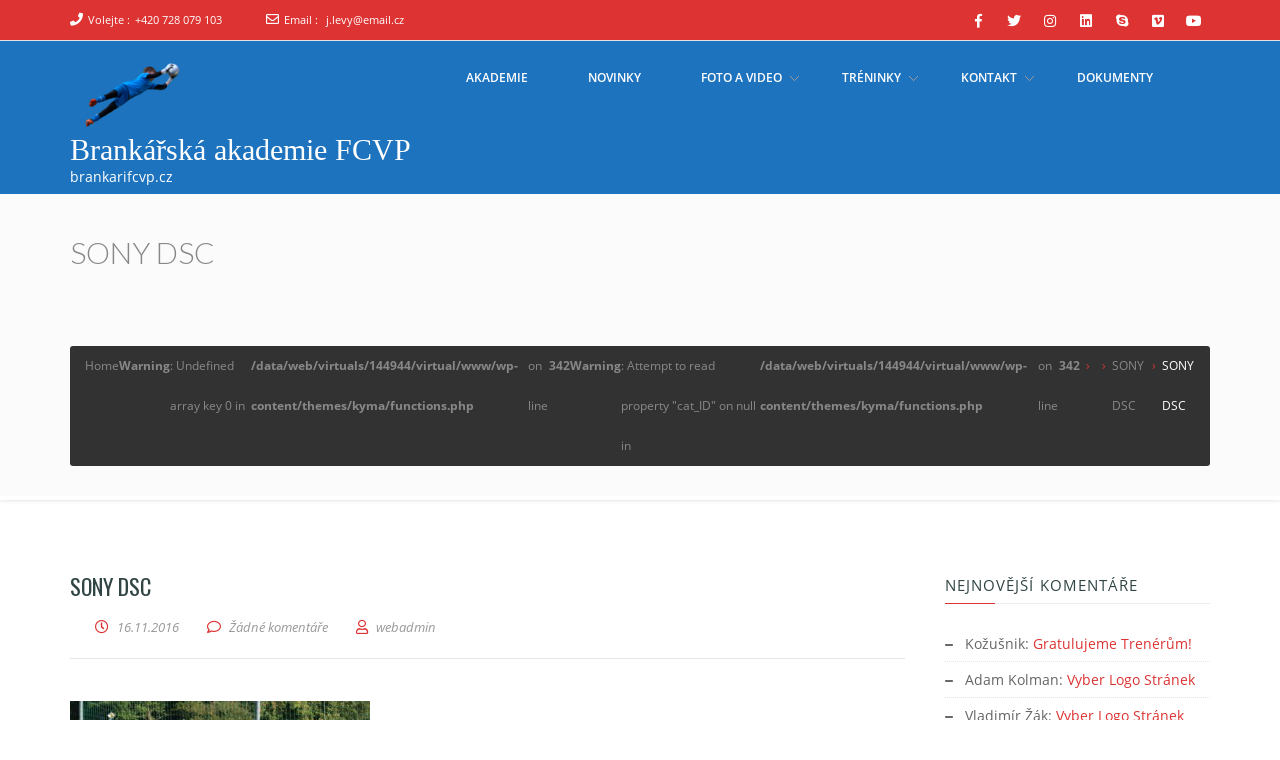

--- FILE ---
content_type: text/html; charset=UTF-8
request_url: https://brankarifcvp.cz/sony-dsc-212/
body_size: 12865
content:
<!doctype html>
<!--[if lt IE 7 ]>
<html class="ie ie6 ie-lt10 ie-lt9 ie-lt8 ie-lt7 no-js" lang="en"> <![endif]-->
<!--[if IE 7 ]>
<html class="ie ie7 ie-lt10 ie-lt9 ie-lt8 no-js" lang="en"> <![endif]-->
<!--[if IE 8 ]>
<html class="ie ie8 ie-lt10 ie-lt9 no-js" lang="en"> <![endif]-->
<!--[if IE 9 ]>
<html class="ie ie9 ie-lt10 no-js" lang="en"> <![endif]-->
<!--[if gt IE 9]><!-->
<html class="no-js" dir="ltr" lang="cs" prefix="og: https://ogp.me/ns#"><!--<![endif]-->
<!-- the "no-js" class is for Modernizr. -->
<head>
    <meta http-equiv="Content-Type" content="text/html; charset=UTF-8"/>
    <meta name="viewport" content="width=device-width, initial-scale=1">
<title>SONY DSC | Brankářská akademie FCVP</title>
	<style>img:is([sizes="auto" i], [sizes^="auto," i]) { contain-intrinsic-size: 3000px 1500px }</style>
	
		<!-- All in One SEO 4.8.7 - aioseo.com -->
	<meta name="description" content="SONY DSC" />
	<meta name="robots" content="max-image-preview:large" />
	<meta name="author" content="webadmin"/>
	<link rel="canonical" href="https://brankarifcvp.cz/sony-dsc-212/" />
	<meta name="generator" content="All in One SEO (AIOSEO) 4.8.7" />
		<meta property="og:locale" content="cs_CZ" />
		<meta property="og:site_name" content="Brankářská akademie FCVP | brankarifcvp.cz" />
		<meta property="og:type" content="article" />
		<meta property="og:title" content="SONY DSC | Brankářská akademie FCVP" />
		<meta property="og:url" content="https://brankarifcvp.cz/sony-dsc-212/" />
		<meta property="og:image" content="https://brankarifcvp.cz/wp-content/uploads/2020/04/cropped-brankář-e1587411055364.png" />
		<meta property="og:image:secure_url" content="https://brankarifcvp.cz/wp-content/uploads/2020/04/cropped-brankář-e1587411055364.png" />
		<meta property="article:published_time" content="2016-11-16T16:27:58+00:00" />
		<meta property="article:modified_time" content="2016-11-16T16:27:58+00:00" />
		<meta name="twitter:card" content="summary" />
		<meta name="twitter:title" content="SONY DSC | Brankářská akademie FCVP" />
		<meta name="twitter:image" content="https://brankarifcvp.cz/wp-content/uploads/2020/04/cropped-brankář-e1587411055364.png" />
		<script type="application/ld+json" class="aioseo-schema">
			{"@context":"https:\/\/schema.org","@graph":[{"@type":"BreadcrumbList","@id":"https:\/\/brankarifcvp.cz\/sony-dsc-212\/#breadcrumblist","itemListElement":[{"@type":"ListItem","@id":"https:\/\/brankarifcvp.cz#listItem","position":1,"name":"Home","item":"https:\/\/brankarifcvp.cz","nextItem":{"@type":"ListItem","@id":"https:\/\/brankarifcvp.cz\/sony-dsc-212\/#listItem","name":"SONY DSC"}},{"@type":"ListItem","@id":"https:\/\/brankarifcvp.cz\/sony-dsc-212\/#listItem","position":2,"name":"SONY DSC","previousItem":{"@type":"ListItem","@id":"https:\/\/brankarifcvp.cz#listItem","name":"Home"}}]},{"@type":"ItemPage","@id":"https:\/\/brankarifcvp.cz\/sony-dsc-212\/#itempage","url":"https:\/\/brankarifcvp.cz\/sony-dsc-212\/","name":"SONY DSC | Brank\u00e1\u0159sk\u00e1 akademie FCVP","description":"SONY DSC","inLanguage":"cs-CZ","isPartOf":{"@id":"https:\/\/brankarifcvp.cz\/#website"},"breadcrumb":{"@id":"https:\/\/brankarifcvp.cz\/sony-dsc-212\/#breadcrumblist"},"author":{"@id":"https:\/\/brankarifcvp.cz\/author\/webadmin\/#author"},"creator":{"@id":"https:\/\/brankarifcvp.cz\/author\/webadmin\/#author"},"datePublished":"2016-11-16T17:27:58+01:00","dateModified":"2016-11-16T17:27:58+01:00"},{"@type":"Organization","@id":"https:\/\/brankarifcvp.cz\/#organization","name":"Brank\u00e1\u0159sk\u00e1 akademie FCVP","description":"brankarifcvp.cz","url":"https:\/\/brankarifcvp.cz\/","logo":{"@type":"ImageObject","url":"https:\/\/brankarifcvp.cz\/wp-content\/uploads\/2020\/04\/cropped-brank\u00e1\u0159-e1587411055364.png","@id":"https:\/\/brankarifcvp.cz\/sony-dsc-212\/#organizationLogo","width":118,"height":79},"image":{"@id":"https:\/\/brankarifcvp.cz\/sony-dsc-212\/#organizationLogo"}},{"@type":"Person","@id":"https:\/\/brankarifcvp.cz\/author\/webadmin\/#author","url":"https:\/\/brankarifcvp.cz\/author\/webadmin\/","name":"webadmin","image":{"@type":"ImageObject","@id":"https:\/\/brankarifcvp.cz\/sony-dsc-212\/#authorImage","url":"https:\/\/secure.gravatar.com\/avatar\/00761c2964d7efcc51456041a16be98837367c2d749c9f4ccbb2051c8a846360?s=96&d=mm&r=g","width":96,"height":96,"caption":"webadmin"}},{"@type":"WebSite","@id":"https:\/\/brankarifcvp.cz\/#website","url":"https:\/\/brankarifcvp.cz\/","name":"Brank\u00e1\u0159sk\u00e1 akademie FCVP","description":"brankarifcvp.cz","inLanguage":"cs-CZ","publisher":{"@id":"https:\/\/brankarifcvp.cz\/#organization"}}]}
		</script>
		<!-- All in One SEO -->

<link rel='dns-prefetch' href='//static.addtoany.com' />
<link rel='dns-prefetch' href='//fonts.googleapis.com' />
<link rel="alternate" type="application/rss+xml" title="Brankářská akademie FCVP &raquo; RSS zdroj" href="https://brankarifcvp.cz/feed/" />
<link rel="alternate" type="application/rss+xml" title="Brankářská akademie FCVP &raquo; RSS komentářů" href="https://brankarifcvp.cz/comments/feed/" />
<link rel="alternate" type="application/rss+xml" title="Brankářská akademie FCVP &raquo; RSS komentářů pro SONY DSC" href="https://brankarifcvp.cz/feed/?attachment_id=489" />
<script type="text/javascript">
/* <![CDATA[ */
window._wpemojiSettings = {"baseUrl":"https:\/\/s.w.org\/images\/core\/emoji\/16.0.1\/72x72\/","ext":".png","svgUrl":"https:\/\/s.w.org\/images\/core\/emoji\/16.0.1\/svg\/","svgExt":".svg","source":{"concatemoji":"https:\/\/brankarifcvp.cz\/wp-includes\/js\/wp-emoji-release.min.js?ver=6.8.3"}};
/*! This file is auto-generated */
!function(s,n){var o,i,e;function c(e){try{var t={supportTests:e,timestamp:(new Date).valueOf()};sessionStorage.setItem(o,JSON.stringify(t))}catch(e){}}function p(e,t,n){e.clearRect(0,0,e.canvas.width,e.canvas.height),e.fillText(t,0,0);var t=new Uint32Array(e.getImageData(0,0,e.canvas.width,e.canvas.height).data),a=(e.clearRect(0,0,e.canvas.width,e.canvas.height),e.fillText(n,0,0),new Uint32Array(e.getImageData(0,0,e.canvas.width,e.canvas.height).data));return t.every(function(e,t){return e===a[t]})}function u(e,t){e.clearRect(0,0,e.canvas.width,e.canvas.height),e.fillText(t,0,0);for(var n=e.getImageData(16,16,1,1),a=0;a<n.data.length;a++)if(0!==n.data[a])return!1;return!0}function f(e,t,n,a){switch(t){case"flag":return n(e,"\ud83c\udff3\ufe0f\u200d\u26a7\ufe0f","\ud83c\udff3\ufe0f\u200b\u26a7\ufe0f")?!1:!n(e,"\ud83c\udde8\ud83c\uddf6","\ud83c\udde8\u200b\ud83c\uddf6")&&!n(e,"\ud83c\udff4\udb40\udc67\udb40\udc62\udb40\udc65\udb40\udc6e\udb40\udc67\udb40\udc7f","\ud83c\udff4\u200b\udb40\udc67\u200b\udb40\udc62\u200b\udb40\udc65\u200b\udb40\udc6e\u200b\udb40\udc67\u200b\udb40\udc7f");case"emoji":return!a(e,"\ud83e\udedf")}return!1}function g(e,t,n,a){var r="undefined"!=typeof WorkerGlobalScope&&self instanceof WorkerGlobalScope?new OffscreenCanvas(300,150):s.createElement("canvas"),o=r.getContext("2d",{willReadFrequently:!0}),i=(o.textBaseline="top",o.font="600 32px Arial",{});return e.forEach(function(e){i[e]=t(o,e,n,a)}),i}function t(e){var t=s.createElement("script");t.src=e,t.defer=!0,s.head.appendChild(t)}"undefined"!=typeof Promise&&(o="wpEmojiSettingsSupports",i=["flag","emoji"],n.supports={everything:!0,everythingExceptFlag:!0},e=new Promise(function(e){s.addEventListener("DOMContentLoaded",e,{once:!0})}),new Promise(function(t){var n=function(){try{var e=JSON.parse(sessionStorage.getItem(o));if("object"==typeof e&&"number"==typeof e.timestamp&&(new Date).valueOf()<e.timestamp+604800&&"object"==typeof e.supportTests)return e.supportTests}catch(e){}return null}();if(!n){if("undefined"!=typeof Worker&&"undefined"!=typeof OffscreenCanvas&&"undefined"!=typeof URL&&URL.createObjectURL&&"undefined"!=typeof Blob)try{var e="postMessage("+g.toString()+"("+[JSON.stringify(i),f.toString(),p.toString(),u.toString()].join(",")+"));",a=new Blob([e],{type:"text/javascript"}),r=new Worker(URL.createObjectURL(a),{name:"wpTestEmojiSupports"});return void(r.onmessage=function(e){c(n=e.data),r.terminate(),t(n)})}catch(e){}c(n=g(i,f,p,u))}t(n)}).then(function(e){for(var t in e)n.supports[t]=e[t],n.supports.everything=n.supports.everything&&n.supports[t],"flag"!==t&&(n.supports.everythingExceptFlag=n.supports.everythingExceptFlag&&n.supports[t]);n.supports.everythingExceptFlag=n.supports.everythingExceptFlag&&!n.supports.flag,n.DOMReady=!1,n.readyCallback=function(){n.DOMReady=!0}}).then(function(){return e}).then(function(){var e;n.supports.everything||(n.readyCallback(),(e=n.source||{}).concatemoji?t(e.concatemoji):e.wpemoji&&e.twemoji&&(t(e.twemoji),t(e.wpemoji)))}))}((window,document),window._wpemojiSettings);
/* ]]> */
</script>
<style id='wp-emoji-styles-inline-css' type='text/css'>

	img.wp-smiley, img.emoji {
		display: inline !important;
		border: none !important;
		box-shadow: none !important;
		height: 1em !important;
		width: 1em !important;
		margin: 0 0.07em !important;
		vertical-align: -0.1em !important;
		background: none !important;
		padding: 0 !important;
	}
</style>
<link rel='stylesheet' id='wp-block-library-css' href='https://brankarifcvp.cz/wp-includes/css/dist/block-library/style.min.css?ver=6.8.3' type='text/css' media='all' />
<style id='classic-theme-styles-inline-css' type='text/css'>
/*! This file is auto-generated */
.wp-block-button__link{color:#fff;background-color:#32373c;border-radius:9999px;box-shadow:none;text-decoration:none;padding:calc(.667em + 2px) calc(1.333em + 2px);font-size:1.125em}.wp-block-file__button{background:#32373c;color:#fff;text-decoration:none}
</style>
<link rel='stylesheet' id='awsm-ead-public-css' href='https://brankarifcvp.cz/wp-content/plugins/embed-any-document/css/embed-public.min.css?ver=2.7.7' type='text/css' media='all' />
<link rel='stylesheet' id='wp-components-css' href='https://brankarifcvp.cz/wp-includes/css/dist/components/style.min.css?ver=6.8.3' type='text/css' media='all' />
<link rel='stylesheet' id='wp-preferences-css' href='https://brankarifcvp.cz/wp-includes/css/dist/preferences/style.min.css?ver=6.8.3' type='text/css' media='all' />
<link rel='stylesheet' id='wp-block-editor-css' href='https://brankarifcvp.cz/wp-includes/css/dist/block-editor/style.min.css?ver=6.8.3' type='text/css' media='all' />
<link rel='stylesheet' id='wp-reusable-blocks-css' href='https://brankarifcvp.cz/wp-includes/css/dist/reusable-blocks/style.min.css?ver=6.8.3' type='text/css' media='all' />
<link rel='stylesheet' id='wp-patterns-css' href='https://brankarifcvp.cz/wp-includes/css/dist/patterns/style.min.css?ver=6.8.3' type='text/css' media='all' />
<link rel='stylesheet' id='wp-editor-css' href='https://brankarifcvp.cz/wp-includes/css/dist/editor/style.min.css?ver=6.8.3' type='text/css' media='all' />
<link rel='stylesheet' id='kyma_blocks-cgb-style-css-css' href='https://brankarifcvp.cz/wp-content/themes/kyma/inc/plugins/kyma-blocks/dist/blocks.style.build.css?ver=6.8.3' type='text/css' media='all' />
<style id='global-styles-inline-css' type='text/css'>
:root{--wp--preset--aspect-ratio--square: 1;--wp--preset--aspect-ratio--4-3: 4/3;--wp--preset--aspect-ratio--3-4: 3/4;--wp--preset--aspect-ratio--3-2: 3/2;--wp--preset--aspect-ratio--2-3: 2/3;--wp--preset--aspect-ratio--16-9: 16/9;--wp--preset--aspect-ratio--9-16: 9/16;--wp--preset--color--black: #000000;--wp--preset--color--cyan-bluish-gray: #abb8c3;--wp--preset--color--white: #ffffff;--wp--preset--color--pale-pink: #f78da7;--wp--preset--color--vivid-red: #cf2e2e;--wp--preset--color--luminous-vivid-orange: #ff6900;--wp--preset--color--luminous-vivid-amber: #fcb900;--wp--preset--color--light-green-cyan: #7bdcb5;--wp--preset--color--vivid-green-cyan: #00d084;--wp--preset--color--pale-cyan-blue: #8ed1fc;--wp--preset--color--vivid-cyan-blue: #0693e3;--wp--preset--color--vivid-purple: #9b51e0;--wp--preset--gradient--vivid-cyan-blue-to-vivid-purple: linear-gradient(135deg,rgba(6,147,227,1) 0%,rgb(155,81,224) 100%);--wp--preset--gradient--light-green-cyan-to-vivid-green-cyan: linear-gradient(135deg,rgb(122,220,180) 0%,rgb(0,208,130) 100%);--wp--preset--gradient--luminous-vivid-amber-to-luminous-vivid-orange: linear-gradient(135deg,rgba(252,185,0,1) 0%,rgba(255,105,0,1) 100%);--wp--preset--gradient--luminous-vivid-orange-to-vivid-red: linear-gradient(135deg,rgba(255,105,0,1) 0%,rgb(207,46,46) 100%);--wp--preset--gradient--very-light-gray-to-cyan-bluish-gray: linear-gradient(135deg,rgb(238,238,238) 0%,rgb(169,184,195) 100%);--wp--preset--gradient--cool-to-warm-spectrum: linear-gradient(135deg,rgb(74,234,220) 0%,rgb(151,120,209) 20%,rgb(207,42,186) 40%,rgb(238,44,130) 60%,rgb(251,105,98) 80%,rgb(254,248,76) 100%);--wp--preset--gradient--blush-light-purple: linear-gradient(135deg,rgb(255,206,236) 0%,rgb(152,150,240) 100%);--wp--preset--gradient--blush-bordeaux: linear-gradient(135deg,rgb(254,205,165) 0%,rgb(254,45,45) 50%,rgb(107,0,62) 100%);--wp--preset--gradient--luminous-dusk: linear-gradient(135deg,rgb(255,203,112) 0%,rgb(199,81,192) 50%,rgb(65,88,208) 100%);--wp--preset--gradient--pale-ocean: linear-gradient(135deg,rgb(255,245,203) 0%,rgb(182,227,212) 50%,rgb(51,167,181) 100%);--wp--preset--gradient--electric-grass: linear-gradient(135deg,rgb(202,248,128) 0%,rgb(113,206,126) 100%);--wp--preset--gradient--midnight: linear-gradient(135deg,rgb(2,3,129) 0%,rgb(40,116,252) 100%);--wp--preset--font-size--small: 13px;--wp--preset--font-size--medium: 20px;--wp--preset--font-size--large: 36px;--wp--preset--font-size--x-large: 42px;--wp--preset--spacing--20: 0.44rem;--wp--preset--spacing--30: 0.67rem;--wp--preset--spacing--40: 1rem;--wp--preset--spacing--50: 1.5rem;--wp--preset--spacing--60: 2.25rem;--wp--preset--spacing--70: 3.38rem;--wp--preset--spacing--80: 5.06rem;--wp--preset--shadow--natural: 6px 6px 9px rgba(0, 0, 0, 0.2);--wp--preset--shadow--deep: 12px 12px 50px rgba(0, 0, 0, 0.4);--wp--preset--shadow--sharp: 6px 6px 0px rgba(0, 0, 0, 0.2);--wp--preset--shadow--outlined: 6px 6px 0px -3px rgba(255, 255, 255, 1), 6px 6px rgba(0, 0, 0, 1);--wp--preset--shadow--crisp: 6px 6px 0px rgba(0, 0, 0, 1);}:where(.is-layout-flex){gap: 0.5em;}:where(.is-layout-grid){gap: 0.5em;}body .is-layout-flex{display: flex;}.is-layout-flex{flex-wrap: wrap;align-items: center;}.is-layout-flex > :is(*, div){margin: 0;}body .is-layout-grid{display: grid;}.is-layout-grid > :is(*, div){margin: 0;}:where(.wp-block-columns.is-layout-flex){gap: 2em;}:where(.wp-block-columns.is-layout-grid){gap: 2em;}:where(.wp-block-post-template.is-layout-flex){gap: 1.25em;}:where(.wp-block-post-template.is-layout-grid){gap: 1.25em;}.has-black-color{color: var(--wp--preset--color--black) !important;}.has-cyan-bluish-gray-color{color: var(--wp--preset--color--cyan-bluish-gray) !important;}.has-white-color{color: var(--wp--preset--color--white) !important;}.has-pale-pink-color{color: var(--wp--preset--color--pale-pink) !important;}.has-vivid-red-color{color: var(--wp--preset--color--vivid-red) !important;}.has-luminous-vivid-orange-color{color: var(--wp--preset--color--luminous-vivid-orange) !important;}.has-luminous-vivid-amber-color{color: var(--wp--preset--color--luminous-vivid-amber) !important;}.has-light-green-cyan-color{color: var(--wp--preset--color--light-green-cyan) !important;}.has-vivid-green-cyan-color{color: var(--wp--preset--color--vivid-green-cyan) !important;}.has-pale-cyan-blue-color{color: var(--wp--preset--color--pale-cyan-blue) !important;}.has-vivid-cyan-blue-color{color: var(--wp--preset--color--vivid-cyan-blue) !important;}.has-vivid-purple-color{color: var(--wp--preset--color--vivid-purple) !important;}.has-black-background-color{background-color: var(--wp--preset--color--black) !important;}.has-cyan-bluish-gray-background-color{background-color: var(--wp--preset--color--cyan-bluish-gray) !important;}.has-white-background-color{background-color: var(--wp--preset--color--white) !important;}.has-pale-pink-background-color{background-color: var(--wp--preset--color--pale-pink) !important;}.has-vivid-red-background-color{background-color: var(--wp--preset--color--vivid-red) !important;}.has-luminous-vivid-orange-background-color{background-color: var(--wp--preset--color--luminous-vivid-orange) !important;}.has-luminous-vivid-amber-background-color{background-color: var(--wp--preset--color--luminous-vivid-amber) !important;}.has-light-green-cyan-background-color{background-color: var(--wp--preset--color--light-green-cyan) !important;}.has-vivid-green-cyan-background-color{background-color: var(--wp--preset--color--vivid-green-cyan) !important;}.has-pale-cyan-blue-background-color{background-color: var(--wp--preset--color--pale-cyan-blue) !important;}.has-vivid-cyan-blue-background-color{background-color: var(--wp--preset--color--vivid-cyan-blue) !important;}.has-vivid-purple-background-color{background-color: var(--wp--preset--color--vivid-purple) !important;}.has-black-border-color{border-color: var(--wp--preset--color--black) !important;}.has-cyan-bluish-gray-border-color{border-color: var(--wp--preset--color--cyan-bluish-gray) !important;}.has-white-border-color{border-color: var(--wp--preset--color--white) !important;}.has-pale-pink-border-color{border-color: var(--wp--preset--color--pale-pink) !important;}.has-vivid-red-border-color{border-color: var(--wp--preset--color--vivid-red) !important;}.has-luminous-vivid-orange-border-color{border-color: var(--wp--preset--color--luminous-vivid-orange) !important;}.has-luminous-vivid-amber-border-color{border-color: var(--wp--preset--color--luminous-vivid-amber) !important;}.has-light-green-cyan-border-color{border-color: var(--wp--preset--color--light-green-cyan) !important;}.has-vivid-green-cyan-border-color{border-color: var(--wp--preset--color--vivid-green-cyan) !important;}.has-pale-cyan-blue-border-color{border-color: var(--wp--preset--color--pale-cyan-blue) !important;}.has-vivid-cyan-blue-border-color{border-color: var(--wp--preset--color--vivid-cyan-blue) !important;}.has-vivid-purple-border-color{border-color: var(--wp--preset--color--vivid-purple) !important;}.has-vivid-cyan-blue-to-vivid-purple-gradient-background{background: var(--wp--preset--gradient--vivid-cyan-blue-to-vivid-purple) !important;}.has-light-green-cyan-to-vivid-green-cyan-gradient-background{background: var(--wp--preset--gradient--light-green-cyan-to-vivid-green-cyan) !important;}.has-luminous-vivid-amber-to-luminous-vivid-orange-gradient-background{background: var(--wp--preset--gradient--luminous-vivid-amber-to-luminous-vivid-orange) !important;}.has-luminous-vivid-orange-to-vivid-red-gradient-background{background: var(--wp--preset--gradient--luminous-vivid-orange-to-vivid-red) !important;}.has-very-light-gray-to-cyan-bluish-gray-gradient-background{background: var(--wp--preset--gradient--very-light-gray-to-cyan-bluish-gray) !important;}.has-cool-to-warm-spectrum-gradient-background{background: var(--wp--preset--gradient--cool-to-warm-spectrum) !important;}.has-blush-light-purple-gradient-background{background: var(--wp--preset--gradient--blush-light-purple) !important;}.has-blush-bordeaux-gradient-background{background: var(--wp--preset--gradient--blush-bordeaux) !important;}.has-luminous-dusk-gradient-background{background: var(--wp--preset--gradient--luminous-dusk) !important;}.has-pale-ocean-gradient-background{background: var(--wp--preset--gradient--pale-ocean) !important;}.has-electric-grass-gradient-background{background: var(--wp--preset--gradient--electric-grass) !important;}.has-midnight-gradient-background{background: var(--wp--preset--gradient--midnight) !important;}.has-small-font-size{font-size: var(--wp--preset--font-size--small) !important;}.has-medium-font-size{font-size: var(--wp--preset--font-size--medium) !important;}.has-large-font-size{font-size: var(--wp--preset--font-size--large) !important;}.has-x-large-font-size{font-size: var(--wp--preset--font-size--x-large) !important;}
:where(.wp-block-post-template.is-layout-flex){gap: 1.25em;}:where(.wp-block-post-template.is-layout-grid){gap: 1.25em;}
:where(.wp-block-columns.is-layout-flex){gap: 2em;}:where(.wp-block-columns.is-layout-grid){gap: 2em;}
:root :where(.wp-block-pullquote){font-size: 1.5em;line-height: 1.6;}
</style>
<link rel='stylesheet' id='contact-form-7-css' href='https://brankarifcvp.cz/wp-content/plugins/contact-form-7/includes/css/styles.css?ver=6.1.1' type='text/css' media='all' />
<link rel='stylesheet' id='kyma-plugins-css' href='https://brankarifcvp.cz/wp-content/themes/kyma/css/plugins.css?ver=6.8.3' type='text/css' media='all' />
<link rel='stylesheet' id='Kyma-css' href='https://brankarifcvp.cz/wp-content/themes/kyma/style.css?ver=6.8.3' type='text/css' media='all' />
<style id='Kyma-inline-css' type='text/css'>
@media (min-width: 992px) { .wl-gallery{ width:33.33% !important;} }
</style>
<link rel='stylesheet' id='frontech-css' href='https://brankarifcvp.cz/wp-content/themes/frontech/style.css?ver=1.3.6' type='text/css' media='all' />
<link rel='stylesheet' id='responsive-css' href='https://brankarifcvp.cz/wp-content/themes/frontech/css/responsive.css?ver=6.8.3' type='text/css' media='all' />
<link rel='stylesheet' id='kyma-color-scheme-css' href='https://brankarifcvp.cz/wp-content/themes/frontech/css/colors/default.css?ver=6.8.3' type='text/css' media='all' />
<link rel='stylesheet' id='Oswald-css' href='//fonts.googleapis.com/css?family=Oswald%3A400%2C700%2C300&#038;ver=6.8.3' type='text/css' media='all' />
<link rel='stylesheet' id='lato-css' href='//fonts.googleapis.com/css?family=Lato%3A300%2C300italic%2C400italic%2C600%2C600italic%2C700%2C700italic%2C800%2C800italic&#038;ver=6.8.3' type='text/css' media='all' />
<link rel='stylesheet' id='open-sans-css' href='https://fonts.googleapis.com/css?family=Open+Sans%3A300italic%2C400italic%2C600italic%2C300%2C400%2C600&#038;subset=latin%2Clatin-ext&#038;display=fallback&#038;ver=6.8.3' type='text/css' media='all' />
<link rel='stylesheet' id='addtoany-css' href='https://brankarifcvp.cz/wp-content/plugins/add-to-any/addtoany.min.css?ver=1.16' type='text/css' media='all' />
<link rel='stylesheet' id='kirki-styles-kyma_theme-css' href='https://brankarifcvp.cz/wp-content/themes/kyma/inc/kirki/assets/css/kirki-styles.css?ver=3.0.35.3' type='text/css' media='all' />
<style id='kirki-styles-kyma_theme-inline-css' type='text/css'>
.light_header .topbar,.light_header .top-socials > a > span.soc_name,.light_header .top-socials > a > span.soc_icon_bg,.light_header .top-socials span.soc_name:after, .light_header .top-socials span.soc_name:before{background-color:#dd3333;}.top_details .title, .top_details .title a, .top_details > span > a, .top_details > span, .top_details > div, .top_details > div > a, .top-socials > a{color:#fff;}.menu_button_mode:not(.header_on_side) #navy > li.current_page_item > a, .menu_button_mode:not(.header_on_side) #navy > li.current_page_item:hover > a{background-color:#dd3333;}#navy > li:not(.current_page_item):hover > a:not(.nav_trigger),#navy ul li a:hover{color:#dd3333!important;}#logo{margin-top:1px;}#logo .site-title a{font-family:initial;}#navy > li > a > span{font-family:"Open Sans", Helvetica, Arial, sans-serif;font-style:normal;}body, h1, h2, h3, h4, h5, h6, p, em, blockquote, .main_title h2{font-family:"Open Sans", Helvetica, Arial, sans-serif;font-style:bold;}.main_title h2{font-family:"Open Sans", Helvetica, Arial, sans-serif;font-style:bold;}#footer{background-color:#2f2f2f;}.hm_go_top{background-color:#dd3333;}.title_big:before{background:rgba(0,0,0,.65);}.small_subtitle:before{background-color:rgba(0,0,0,.4);}.welcome_banner.full_colored, .welcome_banner.boxed_colored{background:#dd3333 !important;}.welcome_banner i.in_left,.welcome_banner i.in_right{color:#dd3333;}.welcome_banner .btn_a:not(.color1):hover{color:#dd3333;}.light_header #navigation_bar, #navigation_bar{background-color:#1e73be;}#main_nav.has_mobile_menu #nav_menu:before{background-color:#1e73be!important;}.light_header #navy > li > a, #navy > li:not(.current_page_item):hover > a:not(.nav_trigger),#navy > ul > li > a:hover{color:#ffffff!important;}
</style>
<script type="text/javascript" src="https://brankarifcvp.cz/wp-includes/js/jquery/jquery.min.js?ver=3.7.1" id="jquery-core-js"></script>
<script type="text/javascript" src="https://brankarifcvp.cz/wp-includes/js/jquery/jquery-migrate.min.js?ver=3.4.1" id="jquery-migrate-js"></script>
<script type="text/javascript" id="addtoany-core-js-before">
/* <![CDATA[ */
window.a2a_config=window.a2a_config||{};a2a_config.callbacks=[];a2a_config.overlays=[];a2a_config.templates={};a2a_localize = {
	Share: "Share",
	Save: "Save",
	Subscribe: "Subscribe",
	Email: "Email",
	Bookmark: "Bookmark",
	ShowAll: "Show all",
	ShowLess: "Show less",
	FindServices: "Find service(s)",
	FindAnyServiceToAddTo: "Instantly find any service to add to",
	PoweredBy: "Powered by",
	ShareViaEmail: "Share via email",
	SubscribeViaEmail: "Subscribe via email",
	BookmarkInYourBrowser: "Bookmark in your browser",
	BookmarkInstructions: "Press Ctrl+D or \u2318+D to bookmark this page",
	AddToYourFavorites: "Add to your favorites",
	SendFromWebOrProgram: "Send from any email address or email program",
	EmailProgram: "Email program",
	More: "More&#8230;",
	ThanksForSharing: "Thanks for sharing!",
	ThanksForFollowing: "Thanks for following!"
};
/* ]]> */
</script>
<script type="text/javascript" defer src="https://static.addtoany.com/menu/page.js" id="addtoany-core-js"></script>
<script type="text/javascript" defer src="https://brankarifcvp.cz/wp-content/plugins/add-to-any/addtoany.min.js?ver=1.1" id="addtoany-jquery-js"></script>
<link rel="https://api.w.org/" href="https://brankarifcvp.cz/wp-json/" /><link rel="alternate" title="JSON" type="application/json" href="https://brankarifcvp.cz/wp-json/wp/v2/media/489" /><link rel="EditURI" type="application/rsd+xml" title="RSD" href="https://brankarifcvp.cz/xmlrpc.php?rsd" />
<meta name="generator" content="WordPress 6.8.3" />
<link rel='shortlink' href='https://brankarifcvp.cz/?p=489' />
<link rel="alternate" title="oEmbed (JSON)" type="application/json+oembed" href="https://brankarifcvp.cz/wp-json/oembed/1.0/embed?url=https%3A%2F%2Fbrankarifcvp.cz%2Fsony-dsc-212%2F" />
<link rel="alternate" title="oEmbed (XML)" type="text/xml+oembed" href="https://brankarifcvp.cz/wp-json/oembed/1.0/embed?url=https%3A%2F%2Fbrankarifcvp.cz%2Fsony-dsc-212%2F&#038;format=xml" />
<style type="text/css">.recentcomments a{display:inline !important;padding:0 !important;margin:0 !important;}</style>	<style type="text/css" id="header-style">
			.site-title a,
		.site-description {
			color: #ffffff;
		}
		</style>
	<link rel="icon" href="https://brankarifcvp.cz/wp-content/uploads/2020/04/cropped-brankář-150x150.png" sizes="32x32" />
<link rel="icon" href="https://brankarifcvp.cz/wp-content/uploads/2020/04/cropped-brankář.png" sizes="192x192" />
<link rel="apple-touch-icon" href="https://brankarifcvp.cz/wp-content/uploads/2020/04/cropped-brankář.png" />
<meta name="msapplication-TileImage" content="https://brankarifcvp.cz/wp-content/uploads/2020/04/cropped-brankář.png" />
</head>
<body class="attachment wp-singular attachment-template-default single single-attachment postid-489 attachmentid-489 attachment-jpeg wp-custom-logo wp-embed-responsive wp-theme-kyma wp-child-theme-frontech menu_button_mode preloader3 light_header">
<span id="stickymenu"
      style="display:none;">1</span>

<div id="preloader">
    <div class="spinner">
        <div class="sk-dot1"></div>
        <div class="sk-dot2"></div>
        <div class="rect3"></div>
        <div class="rect4"></div>
        <div class="rect5"></div>
    </div>
</div>
<div id="main_wrapper">
    <header id="site_header">
        <div class="topbar ">
            <!-- class ( topbar_colored  ) -->
            <div class="content clearfix">
				                <div class="top_details clearfix f_left">                        <span><i class="fa fa-phone"></i><span
                            class="title">Volejte :</span><a href="tel:+420 728 079 103">+420 728 079 103</a>
                        </span>                        <span><i class="far fa-envelope"></i><span
                                class="title">Email :</span>
							<a href="mailto:j.levy@email.cz">j.levy@email.cz</a></span>
                                    </div>
                                    <div class="top-socials box_socials f_right">
                                        <a href="https://www.facebook.com/brankarifcvp.cz/" target="_blank">
                        <i class="fab fa-facebook-f"></i>
                        </a>                    <a href="#" target="_blank">
                        <i class="fab fa-twitter"></i>
                        </a>                    <a href="#" target="_blank">
                        <i class="fab fa-instagram"></i>
                        </a>                    <a href="#" target="_blank">
                        <i class="fab fa-linkedin"></i>
                        </a>                    <a href="skype:#">
                        <i class="fab fa-skype"></i>
                        </a>                    <a href="#" target="_blank">
                        <i class="fab fa-vimeo-square"></i>
                        </a>                    <a href="#" target="_blank">
                        <i class="fab fa-youtube"></i>
                        </a>                    </div>            </div>
            <!-- End content -->
			<span class="top_expande not_expanded">
				<i class="no_exp fa fa-angle-double-down"></i>
				<i class="exp fa fa-angle-double-up"></i>
			</span>
        </div>
        <!-- End topbar -->
        <div id="navigation_bar"
             style="">
            <div class="content">
				<div id="logo-container" class="logo-container hasInfoCard hasHoverMe">
					<div id="logo" class="site-logo logo" >
						<a href="https://brankarifcvp.cz/" class="custom-logo-link" rel="home"><img width="118" height="79" src="https://brankarifcvp.cz/wp-content/uploads/2020/04/cropped-brankář-e1587411055364.png" class="custom-logo" alt="Brankářská akademie FCVP" decoding="async" srcset="https://brankarifcvp.cz/wp-content/uploads/2020/04/cropped-brankář-e1587411055364.png 118w, https://brankarifcvp.cz/wp-content/uploads/2020/04/cropped-brankář-e1587411055364-90x60.png 90w" sizes="(max-width: 118px) 100vw, 118px" /></a>						<h3 class="site-title"><a href="https://brankarifcvp.cz/"  title="Brankářská akademie FCVP" rel="home" class="site-logo-anch">Brankářská akademie FCVP</a></h3>
						<p class="site-description">brankarifcvp.cz</p>						</a>
					</div>
									</div>
                <nav id="main_nav">
                    <div id="nav_menu">
                        <div class="menu-top_menu-container"><ul id="navy" class="clearfix horizontal_menu"><li id="menu-item-1769" class="normal_menu mobile_menu_toggle menu-item menu-item-type-post_type menu-item-object-page menu-item-1769"><a href="https://brankarifcvp.cz/brankarska-akademie-fc-viktoria-plzen/"><span>AKADEMIE</span></a></li>
<li id="menu-item-984" class="normal_menu mobile_menu_toggle menu-item menu-item-type-taxonomy menu-item-object-category menu-item-984"><a href="https://brankarifcvp.cz/category/novinky/"><span>NOVINKY</span></a></li>
<li id="menu-item-1635" class="normal_menu mobile_menu_toggle menu-item menu-item-type-taxonomy menu-item-object-category menu-item-has-children menu-item-1635 dropdown"><a href="https://brankarifcvp.cz/category/foto-a-video/"><span>FOTO A VIDEO</span><span class="menu-down"></span></a>
<ul style='display:none;opacity:1;'>
	<li id="menu-item-53" class="normal_menu mobile_menu_toggle menu-item menu-item-type-taxonomy menu-item-object-category menu-item-53"><a href="https://brankarifcvp.cz/category/fotogalerie/"><span>FOTOGALERIE</span></a></li>
	<li id="menu-item-1651" class="normal_menu mobile_menu_toggle menu-item menu-item-type-post_type menu-item-object-page menu-item-1651"><a href="https://brankarifcvp.cz/vychova-brankaru/"><span>VIDEO</span></a></li>
</ul>
</li>
<li id="menu-item-58" class="normal_menu mobile_menu_toggle menu-item menu-item-type-taxonomy menu-item-object-category menu-item-has-children menu-item-58 dropdown"><a href="https://brankarifcvp.cz/category/treninky/"><span>TRÉNINKY</span><span class="menu-down"></span></a>
<ul style='display:none;opacity:1;'>
	<li id="menu-item-1654" class="normal_menu mobile_menu_toggle menu-item menu-item-type-post_type menu-item-object-page menu-item-1654"><a href="https://brankarifcvp.cz/tip-brankare/"><span>TIP BRANKÁŘE</span></a></li>
	<li id="menu-item-55" class="normal_menu mobile_menu_toggle menu-item menu-item-type-taxonomy menu-item-object-category menu-item-55"><a href="https://brankarifcvp.cz/category/plan/"><span>PLÁN</span></a></li>
	<li id="menu-item-1845" class="normal_menu mobile_menu_toggle menu-item menu-item-type-custom menu-item-object-custom menu-item-1845"><a href="https://brankarskaskolajl.cz/letni-kemp-2022/"><span>LETNÍ A ZIMNÍ KEMPY</span></a></li>
</ul>
</li>
<li id="menu-item-30" class="normal_menu mobile_menu_toggle menu-item menu-item-type-post_type menu-item-object-page menu-item-has-children menu-item-30 dropdown"><a href="https://brankarifcvp.cz/kontakt/"><span>KONTAKT</span><span class="menu-down"></span></a>
<ul style='display:none;opacity:1;'>
	<li id="menu-item-132" class="normal_menu mobile_menu_toggle menu-item menu-item-type-post_type menu-item-object-page menu-item-132"><a href="https://brankarifcvp.cz/treneri/"><span>TRENÉŘI</span></a></li>
	<li id="menu-item-45" class="normal_menu mobile_menu_toggle menu-item menu-item-type-custom menu-item-object-custom menu-item-45"><a target="_blank" href="http://fcviktoria.cz/"><span>JDI NA VIKTORKU</span></a></li>
	<li id="menu-item-888" class="normal_menu mobile_menu_toggle menu-item menu-item-type-custom menu-item-object-custom menu-item-888"><a target="_blank" href="https://www.facebook.com/brankarifcvp.cz/"><span>FACEBOOK</span></a></li>
</ul>
</li>
<li id="menu-item-1367" class="normal_menu mobile_menu_toggle menu-item menu-item-type-post_type menu-item-object-page menu-item-1367"><a href="https://brankarifcvp.cz/dokumenty/"><span>DOKUMENTY</span></a></li>
</ul></div>                        <div class="mob-menu"></div>
                    </div>
                </nav>
                <!-- End Nav -->
                <div class="clear"></div>
            </div>
        </div>
    </header>
    <!-- End Main Header -->    <!-- Page Title -->
<section class="content_section page_title">
    <div class="content clearfix">
        <h1 class="">SONY DSC</h1>
        <div class="breadcrumbs" itemscope itemtype="http://schema.org/BreadcrumbList"><span itemprop="itemListElement" itemscope itemtype="http://schema.org/ListItem"><a class="breadcrumbs__link" href="https://brankarifcvp.cz/" itemprop="item"><span itemprop="name">Home</span></a><meta itemprop="position" content="1" /></span><br />
<b>Warning</b>:  Undefined array key 0 in <b>/data/web/virtuals/144944/virtual/www/wp-content/themes/kyma/functions.php</b> on line <b>342</b><br />
<br />
<b>Warning</b>:  Attempt to read property "cat_ID" on null in <b>/data/web/virtuals/144944/virtual/www/wp-content/themes/kyma/functions.php</b> on line <b>342</b><br />
<span class="breadcrumbs__separator">&nbsp;&nbsp;›&nbsp;&nbsp;</span><span itemprop="itemListElement" itemscope itemtype="http://schema.org/ListItem"><a class="breadcrumbs__link" href="" itemprop="item"><span itemprop="name"></span></a><meta itemprop="position" content="2" /></span><span class="breadcrumbs__separator">&nbsp;&nbsp;›&nbsp;&nbsp;</span><span itemprop="itemListElement" itemscope itemtype="http://schema.org/ListItem"><a class="breadcrumbs__link" href="https://brankarifcvp.cz/sony-dsc-212/" itemprop="item"><span itemprop="name">SONY DSC</span></a><meta itemprop="position" content="3" /></span><span class="breadcrumbs__separator">&nbsp;&nbsp;›&nbsp;&nbsp;</span><span class="breadcrumbs__current">SONY DSC</span></div><!-- .breadcrumbs -->    </div>
</section>    <!-- End Page Title -->
    <!-- Our Blog Grids -->
    <section class="content_section">
    <div class="content">
    <div class="internal_post_con clearfix">    <!-- All Content -->    <div class="content_block col-md-9 f_left ">    <div class="hm_blog_full_list hm_blog_list clearfix">
    <!-- Post Container -->        <div id="489" class="clearfix post-489 attachment type-attachment status-inherit hentry" >
            <div class="feature_inner">
                <div class="feature_inner_corners">
                                    </div>
            </div>
			<div class="post_title_con">
                <h6 class="title">SONY DSC</h6>
				<span class="meta">
					<span class="meta_part">
						<a href="#">
                            <i class="far fa-clock"></i>
                            <span>16.11.2016</span>
                        </a>
					</span>
					<span class="meta_part">
						<a href="#">
                            <i class="far fa-comment"></i>
                            <a href="https://brankarifcvp.cz/sony-dsc-212/#respond">Žádné komentáře</a>                         </a>
					</span>

					                    <span class="meta_part">
						<a href="https://brankarifcvp.cz/author/webadmin/">
                            <i class="far fa-user"></i>
                            <span>webadmin</span>
                        </a>
					</span>
				</span>
            </div>
            <div class="blog_grid_con">
                <p class="attachment"><a href='https://brankarifcvp.cz/wp-content/uploads/2016/11/DSC00225.jpg'><img fetchpriority="high" decoding="async" width="300" height="202" src="https://brankarifcvp.cz/wp-content/uploads/2016/11/DSC00225-300x202.jpg" class="attachment-medium size-medium" alt="" srcset="https://brankarifcvp.cz/wp-content/uploads/2016/11/DSC00225-300x202.jpg 300w, https://brankarifcvp.cz/wp-content/uploads/2016/11/DSC00225-150x101.jpg 150w, https://brankarifcvp.cz/wp-content/uploads/2016/11/DSC00225-768x517.jpg 768w, https://brankarifcvp.cz/wp-content/uploads/2016/11/DSC00225-1024x689.jpg 1024w, https://brankarifcvp.cz/wp-content/uploads/2016/11/DSC00225-1x1.jpg 1w, https://brankarifcvp.cz/wp-content/uploads/2016/11/DSC00225.jpg 2048w" sizes="(max-width: 300px) 100vw, 300px" /></a></p>
<div class="addtoany_share_save_container addtoany_content addtoany_content_bottom"><div class="a2a_kit a2a_kit_size_32 addtoany_list" data-a2a-url="https://brankarifcvp.cz/sony-dsc-212/" data-a2a-title="SONY DSC"><a class="a2a_button_facebook" href="https://www.addtoany.com/add_to/facebook?linkurl=https%3A%2F%2Fbrankarifcvp.cz%2Fsony-dsc-212%2F&amp;linkname=SONY%20DSC" title="Facebook" rel="nofollow noopener" target="_blank"></a><a class="a2a_button_twitter" href="https://www.addtoany.com/add_to/twitter?linkurl=https%3A%2F%2Fbrankarifcvp.cz%2Fsony-dsc-212%2F&amp;linkname=SONY%20DSC" title="Twitter" rel="nofollow noopener" target="_blank"></a><a class="a2a_button_whatsapp" href="https://www.addtoany.com/add_to/whatsapp?linkurl=https%3A%2F%2Fbrankarifcvp.cz%2Fsony-dsc-212%2F&amp;linkname=SONY%20DSC" title="WhatsApp" rel="nofollow noopener" target="_blank"></a><a class="a2a_button_facebook_like addtoany_special_service" data-layout="button" data-href="https://brankarifcvp.cz/sony-dsc-212/"></a><a class="a2a_dd addtoany_share_save addtoany_share" href="https://www.addtoany.com/share"></a></div></div>                            </div>

            <!-- Next / Prev and Social Share-->
            <div class="post_next_prev_con clearfix">
                <!-- Next and Prev Post-->
                <div class="post_next_prev clearfix">
                                        <a class="btn frontech-btn" href="https://brankarifcvp.cz/sony-dsc-212/" rel="prev"><span class="t">Next</span></a>                </div>
                <!-- End Next and Prev Post-->

                <!-- Social Share-->
                <div class="single_pro_row">
                    <div id="share_on_socials">
                        <!-- <h6>Share:</h6> -->
                        <a class="facebook"
                           href="https://www.facebook.com/sharer/sharer.php?u=https://brankarifcvp.cz/sony-dsc-212/"
                           target="_blank"><i class="fab fa-facebook-f"></i></a>
                        <a class="twitter"
                           href="http://twitter.com/home?status=SONY DSC+https://brankarifcvp.cz/sony-dsc-212/"
                           target="_blank"><i class="fab fa-twitter"></i></a>
                        <a class="pinterest"
                           href="https://pinterest.com/pin/create/button/?url=https://brankarifcvp.cz/sony-dsc-212/&media=&description=SONY DSC"
                           target="_blank"><i class="fab fa-pinterest"></i></a>
                        <a class="linkedin"
                           href="http://www.linkedin.com/shareArticle?mini=true&amp;url=&amp;title=SONY DSC&amp;source=https://brankarifcvp.cz/sony-dsc-212/"
                           target="_blank"><i class="fab fa-linkedin-in"></i></a>
                    </div>
                </div>
                <!-- End Social Share-->
            </div>
            <!-- End Next / Prev and Social Share-->

            <!-- Tags -->
                        <!-- End Tags -->

            <!-- About the author -->
            <div class="about_auther">
                <div class="small_title">
								<span class="small_title_con">
									<span class="s_icon"><i class="fa fa-user"></i></span>
									<span class="s_text">O autorovi</span>
								</span>
                </div>

                <div class="about_auther_con clearfix">
								<span class="avatar_img">
									<img alt='' src='https://secure.gravatar.com/avatar/00761c2964d7efcc51456041a16be98837367c2d749c9f4ccbb2051c8a846360?s=126&#038;d=mm&#038;r=g' srcset='https://secure.gravatar.com/avatar/00761c2964d7efcc51456041a16be98837367c2d749c9f4ccbb2051c8a846360?s=252&#038;d=mm&#038;r=g 2x' class='avatar avatar-126 photo' height='126' width='126' decoding='async'/>								</span>

                    <div class="about_auther_details">
                        <a href="https://brankarifcvp.cz/author/webadmin/"
                           class="auther_link">webadmin</a>
									<span class="desc">									</span>

                        <div class="social_media clearfix">                        </div>
                    </div>
                </div>
            </div>
            <!-- End About the author -->
            </div>    <!-- End Post Container -->
    <!-- Related Posts -->    <!-- End Related Posts -->
    <!-- Comments Container -->
    <div id="comments" class="comments-area">
    
        <!-- Start Respond Form -->
        <div class="comments-form-area" id="comments-form">
            <div class="comment-respond" id="respond">
                	<div id="respond" class="comment-respond">
		<h3 id="reply-title" class="comment-reply-title"><div class="small_title">
										<span class="small_title_con">
											<span class="s_icon"><i class="fa fa-mail-reply"></i></span>
											<span class="s_text">Leave a reply</span></span></div> <small><a rel="nofollow" id="cancel-comment-reply-link" href="/sony-dsc-212/#respond" style="display:none;">Zrušit odpověď na komentář</a></small></h3><form action="https://brankarifcvp.cz/wp-comments-post.php" method="post" id="commentform" class="comment-form"><p class="comment-notes"><span id="email-notes">Vaše e-mailová adresa nebude zveřejněna.</span> <span class="required-field-message">Vyžadované informace jsou označeny <span class="required">*</span></span></p><p class="comment-form-comment">
											<textarea aria-required="true" rows="8" cols="45" name="comment" placeholder="Comment..." id="comment"></textarea>
										</p>
								  <input type="text" aria-required="true" size="30" value="" placeholder="Name (required)" name="author" id="author">
	 <input type="text" aria-required="true" size="30" value="" placeholder="Email (required)" name="email" id="email">
<input type="text" size="30" value="" placeholder="Website" name="url" id="url">
<p class="comment-form-cookies-consent"><input id="wp-comment-cookies-consent" name="wp-comment-cookies-consent" type="checkbox" value="yes" /> <label for="wp-comment-cookies-consent">Uložit do prohlížeče jméno, e-mail a webovou stránku pro budoucí komentáře.</label></p>
<p class="form-submit"><input name="submit" type="submit" id="submit" class="send_button" value="Submit Message" /> <input type='hidden' name='comment_post_ID' value='489' id='comment_post_ID' />
<input type='hidden' name='comment_parent' id='comment_parent' value='0' />
</p><p style="display: none;"><input type="hidden" id="akismet_comment_nonce" name="akismet_comment_nonce" value="17fbc269da" /></p><p style="display: none !important;" class="akismet-fields-container" data-prefix="ak_"><label>&#916;<textarea name="ak_hp_textarea" cols="45" rows="8" maxlength="100"></textarea></label><input type="hidden" id="ak_js_1" name="ak_js" value="169"/><script>document.getElementById( "ak_js_1" ).setAttribute( "value", ( new Date() ).getTime() );</script></p></form>	</div><!-- #respond -->
	<p class="akismet_comment_form_privacy_notice">This site uses Akismet to reduce spam. <a href="https://akismet.com/privacy/" target="_blank" rel="nofollow noopener">Learn how your comment data is processed.</a></p>            </div>
        </div>
    </div>
<!-- End Respond Form -->    <!-- End Comments Container -->
    </div>
        </div>
        <!-- End blog List -->
    <aside id="sidebar" class="col-md-3 right_sidebar">
    <div class="widget_block"><h6 class="widget_title">Nejnovější komentáře</h6><ul id="recentcomments"><li class="recentcomments"><span class="comment-author-link">Kožušnik</span>: <a href="https://brankarifcvp.cz/2019/06/01/gratulujeme-trenerum/#comment-338">Gratulujeme Trenérům!</a></li><li class="recentcomments"><span class="comment-author-link">Adam Kolman</span>: <a href="https://brankarifcvp.cz/2016/11/05/vyber-logo-stranek/#comment-4">Vyber Logo Stránek</a></li><li class="recentcomments"><span class="comment-author-link">Vladimír Žák</span>: <a href="https://brankarifcvp.cz/2016/11/05/vyber-logo-stranek/#comment-3">Vyber Logo Stránek</a></li><li class="recentcomments"><span class="comment-author-link">Monika</span>: <a href="https://brankarifcvp.cz/2016/11/05/vyber-logo-stranek/#comment-2">Vyber Logo Stránek</a></li></ul></div><div class="widget_block"><h6 class="widget_title">Základní informace</h6>
		<ul>
						<li><a href="https://brankarifcvp.cz/wp-login.php">Přihlásit se</a></li>
			<li><a href="https://brankarifcvp.cz/feed/">Zdroj kanálů (příspěvky)</a></li>
			<li><a href="https://brankarifcvp.cz/comments/feed/">Kanál komentářů</a></li>

			<li><a href="https://cs.wordpress.org/">Česká lokalizace</a></li>
		</ul>

		</div></aside>    </div>
    </div>
    </section>
    <!-- End All Content -->
<!-- footer -->
<footer id="footer">
    <div class="container row_spacer clearfix">
        <div class="rows_container clearfix">
            <div class="footer-widget-col col-md-4">
                                <div class="footer_row"><h6 class="footer_title">Základní informace</h6>
		<ul>
						<li><a href="https://brankarifcvp.cz/wp-login.php">Přihlásit se</a></li>
			<li><a href="https://brankarifcvp.cz/feed/">Zdroj kanálů (příspěvky)</a></li>
			<li><a href="https://brankarifcvp.cz/comments/feed/">Kanál komentářů</a></li>

			<li><a href="https://cs.wordpress.org/">Česká lokalizace</a></li>
		</ul>

		</div></div><div class="footer-widget-col col-md-4">
                                <div class="footer_row"><h6 class="footer_title">Kontakt</h6>        <address>
            
                            <p><i class="fa fa-phone"></i> 
					<a href="tel:728079103">
                      728079103</a>
				</p>
            			
            				<p><i class="fa fa-envelope"></i> 
					<a href="mailto:j.levy@email.cz">j.levy@email.cz</a></p>
            			
            				<p><i class="fa fa-globe"></i> 
					www.brankarifcvp.cz				</p>
                    </address>
        </div></div>        </div>
    </div>
    <div class="footer_copyright">
        <div class="container clearfix">
            <div class="col-md-6">
                <span
                    class="footer_copy_text">                     <a href=""></a></span>
            </div>
            <div class="col-md-6 clearfix">
                <ul id="menu-top_menu" class="clearfix footer_menu"><li class="menu-item menu-item-type-post_type menu-item-object-page menu-item-1769"><a href="https://brankarifcvp.cz/brankarska-akademie-fc-viktoria-plzen/"><span>AKADEMIE</span></a></li>
<li class="menu-item menu-item-type-taxonomy menu-item-object-category menu-item-984"><a href="https://brankarifcvp.cz/category/novinky/"><span>NOVINKY</span></a></li>
<li class="menu-item menu-item-type-taxonomy menu-item-object-category menu-item-1635"><a href="https://brankarifcvp.cz/category/foto-a-video/"><span>FOTO A VIDEO</span></a></li>
<li class="menu-item menu-item-type-taxonomy menu-item-object-category menu-item-58"><a href="https://brankarifcvp.cz/category/treninky/"><span>TRÉNINKY</span></a></li>
<li class="menu-item menu-item-type-post_type menu-item-object-page menu-item-30"><a href="https://brankarifcvp.cz/kontakt/"><span>KONTAKT</span></a></li>
<li class="menu-item menu-item-type-post_type menu-item-object-page menu-item-1367"><a href="https://brankarifcvp.cz/dokumenty/"><span>DOKUMENTY</span></a></li>
</ul>            </div>
        </div>
    </div>
</footer>
<!-- End footer -->
<a href="#0" class="hm_go_top"></a>
</div>
<!-- End wrapper -->
<script type="speculationrules">
{"prefetch":[{"source":"document","where":{"and":[{"href_matches":"\/*"},{"not":{"href_matches":["\/wp-*.php","\/wp-admin\/*","\/wp-content\/uploads\/*","\/wp-content\/*","\/wp-content\/plugins\/*","\/wp-content\/themes\/frontech\/*","\/wp-content\/themes\/kyma\/*","\/*\\?(.+)"]}},{"not":{"selector_matches":"a[rel~=\"nofollow\"]"}},{"not":{"selector_matches":".no-prefetch, .no-prefetch a"}}]},"eagerness":"conservative"}]}
</script>
<style id="kirki-local-webfonts-">@font-face{font-family:'Open Sans';font-style:normal;font-weight:300;src:local('Open Sans Light'),local('OpenSans-Light'),url(//brankarifcvp.cz/wp-content/uploads/webfonts/opensans/mem5YaGs126MiZpBA-UN_r8-VQ.ttf) format('truetype');}@font-face{font-family:'Open Sans';font-style:normal;font-weight:600;src:local('Open Sans Semi-Bold'),local('OpenSans-SemiBold'),url(//brankarifcvp.cz/wp-content/uploads/webfonts/opensans/mem5YaGs126MiZpBA-UNirk-VQ.ttf) format('truetype');}@font-face{font-family:'Open Sans';font-style:normal;font-weight:700;src:local('Open Sans Bold'),local('OpenSans-Bold'),url(//brankarifcvp.cz/wp-content/uploads/webfonts/opensans/mem5YaGs126MiZpBA-UN7rg-VQ.ttf) format('truetype');}@font-face{font-family:'Open Sans';font-style:normal;font-weight:800;src:local('Open Sans Extra-Bold'),local('OpenSans-ExtraBold'),url(//brankarifcvp.cz/wp-content/uploads/webfonts/opensans/mem5YaGs126MiZpBA-UN8rs-VQ.ttf) format('truetype');}@font-face{font-family:'Open Sans';font-style:italic;font-weight:300;src:local('Open Sans Light Italic'),local('OpenSans-LightItalic'),url(//brankarifcvp.cz/wp-content/uploads/webfonts/opensans/memnYaGs126MiZpBA-UFUKWyV-hs.ttf) format('truetype');}@font-face{font-family:'Open Sans';font-style:normal;font-weight:400;src:local('Open Sans Regular'),local('OpenSans-Regular'),url(//brankarifcvp.cz/wp-content/uploads/webfonts/opensans/mem8YaGs126MiZpBA-U1Ug.ttf) format('truetype');}@font-face{font-family:'Open Sans';font-style:italic;font-weight:400;src:local('Open Sans Italic'),local('OpenSans-Italic'),url(//brankarifcvp.cz/wp-content/uploads/webfonts/opensans/mem6YaGs126MiZpBA-UFUJ0e.ttf) format('truetype');}@font-face{font-family:'Open Sans';font-style:italic;font-weight:600;src:local('Open Sans Semi-Bold Italic'),local('OpenSans-SemiBoldItalic'),url(//brankarifcvp.cz/wp-content/uploads/webfonts/opensans/memnYaGs126MiZpBA-UFUKXGUehs.ttf) format('truetype');}@font-face{font-family:'Open Sans';font-style:italic;font-weight:700;src:local('Open Sans Bold Italic'),local('OpenSans-BoldItalic'),url(//brankarifcvp.cz/wp-content/uploads/webfonts/opensans/memnYaGs126MiZpBA-UFUKWiUOhs.ttf) format('truetype');}@font-face{font-family:'Open Sans';font-style:italic;font-weight:800;src:local('Open Sans Extra-Bold Italic'),local('OpenSans-ExtraBoldItalic'),url(//brankarifcvp.cz/wp-content/uploads/webfonts/opensans/memnYaGs126MiZpBA-UFUKW-U-hs.ttf) format('truetype');}</style><script type="text/javascript" src="https://brankarifcvp.cz/wp-content/plugins/embed-any-document/js/pdfobject.min.js?ver=2.7.7" id="awsm-ead-pdf-object-js"></script>
<script type="text/javascript" id="awsm-ead-public-js-extra">
/* <![CDATA[ */
var eadPublic = [];
/* ]]> */
</script>
<script type="text/javascript" src="https://brankarifcvp.cz/wp-content/plugins/embed-any-document/js/embed-public.min.js?ver=2.7.7" id="awsm-ead-public-js"></script>
<script type="text/javascript" src="https://brankarifcvp.cz/wp-includes/js/dist/hooks.min.js?ver=4d63a3d491d11ffd8ac6" id="wp-hooks-js"></script>
<script type="text/javascript" src="https://brankarifcvp.cz/wp-includes/js/dist/i18n.min.js?ver=5e580eb46a90c2b997e6" id="wp-i18n-js"></script>
<script type="text/javascript" id="wp-i18n-js-after">
/* <![CDATA[ */
wp.i18n.setLocaleData( { 'text direction\u0004ltr': [ 'ltr' ] } );
/* ]]> */
</script>
<script type="text/javascript" src="https://brankarifcvp.cz/wp-content/plugins/contact-form-7/includes/swv/js/index.js?ver=6.1.1" id="swv-js"></script>
<script type="text/javascript" id="contact-form-7-js-translations">
/* <![CDATA[ */
( function( domain, translations ) {
	var localeData = translations.locale_data[ domain ] || translations.locale_data.messages;
	localeData[""].domain = domain;
	wp.i18n.setLocaleData( localeData, domain );
} )( "contact-form-7", {"translation-revision-date":"2023-10-09 09:06:37+0000","generator":"GlotPress\/4.0.1","domain":"messages","locale_data":{"messages":{"":{"domain":"messages","plural-forms":"nplurals=3; plural=(n == 1) ? 0 : ((n >= 2 && n <= 4) ? 1 : 2);","lang":"cs_CZ"},"Error:":["Chyba:"]}},"comment":{"reference":"includes\/js\/index.js"}} );
/* ]]> */
</script>
<script type="text/javascript" id="contact-form-7-js-before">
/* <![CDATA[ */
var wpcf7 = {
    "api": {
        "root": "https:\/\/brankarifcvp.cz\/wp-json\/",
        "namespace": "contact-form-7\/v1"
    }
};
/* ]]> */
</script>
<script type="text/javascript" src="https://brankarifcvp.cz/wp-content/plugins/contact-form-7/includes/js/index.js?ver=6.1.1" id="contact-form-7-js"></script>
<script type="text/javascript" id="load-posts-js-extra">
/* <![CDATA[ */
var frontech_load_more_posts_variable = {"ajaxurl":"https:\/\/brankarifcvp.cz\/wp-admin\/admin-ajax.php","ppp":"3","noposts":"\u017d\u00e1dn\u00fd dal\u0161\u00ed p\u0159\u00edsp\u011bvek Text"};
var load_more_posts_variable = {"ajaxurl":"https:\/\/brankarifcvp.cz\/wp-admin\/admin-ajax.php","ppp":"3","noposts":"\u017d\u00e1dn\u00fd dal\u0161\u00ed p\u0159\u00edsp\u011bvek Text"};
/* ]]> */
</script>
<script type="text/javascript" src="https://brankarifcvp.cz/wp-content/themes/frontech/js/frontech-load-posts.js?ver=16092019" id="load-posts-js"></script>
<script type="text/javascript" src="https://brankarifcvp.cz/wp-includes/js/comment-reply.min.js?ver=6.8.3" id="comment-reply-js" async="async" data-wp-strategy="async"></script>
<script defer type="text/javascript" src="https://brankarifcvp.cz/wp-content/plugins/akismet/_inc/akismet-frontend.js?ver=1757139229" id="akismet-frontend-js"></script>
<script type="text/javascript" src="https://brankarifcvp.cz/wp-content/themes/kyma/js/plugins.js?ver=6.8.3" id="plugins-js"></script>
<script type="text/javascript" id="functions-js-extra">
/* <![CDATA[ */
var slider = {"effect":"backSlide"};
/* ]]> */
</script>
<script type="text/javascript" src="https://brankarifcvp.cz/wp-content/themes/kyma/js/functions.js?ver=6.8.3" id="functions-js"></script>
<script type="text/javascript" src="https://brankarifcvp.cz/wp-includes/js/imagesloaded.min.js?ver=5.0.0" id="imagesloaded-js"></script>
<script type="text/javascript" src="https://brankarifcvp.cz/wp-includes/js/masonry.min.js?ver=4.2.2" id="masonry-js"></script>
</body>
</html>